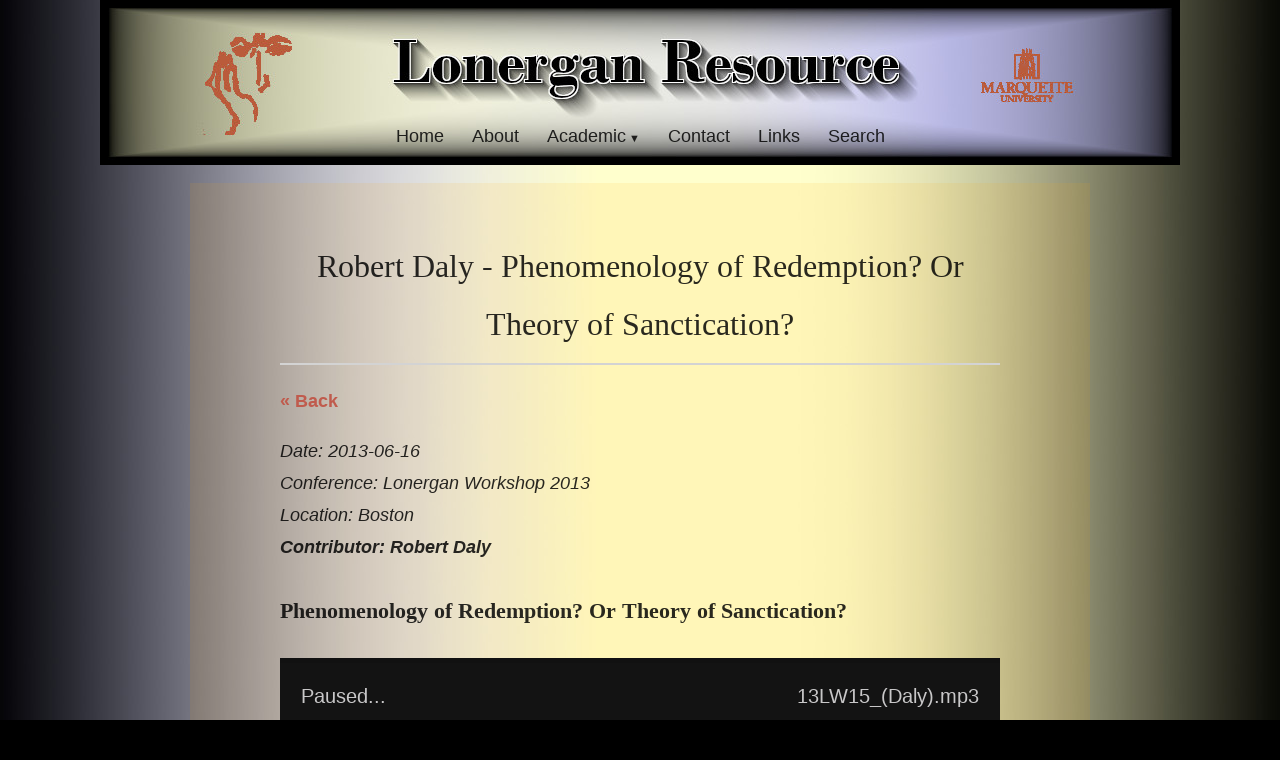

--- FILE ---
content_type: text/html
request_url: https://lonerganresource.com/academic/conferences/57/883/
body_size: 4354
content:
<!DOCTYPE html>
<html lang="en" itemscope itemtype="http://schema.org/WebPage">
<head>
  <meta charset="utf-8">
  <meta http-equiv="X-UA-Compatible" content="IE=edge">


<script>(function(w,d,s,l,i){w[l]=w[l]||[];w[l].push({'gtm.start':
new Date().getTime(),event:'gtm.js'});var f=d.getElementsByTagName(s)[0],
j=d.createElement(s),dl=l!='dataLayer'?'&l='+l:'';j.async=true;j.src=
'https://www.googletagmanager.com/gtm.js?id='+i+dl;f.parentNode.insertBefore(j,f);
})(window,document,'script','dataLayer','GTM-NPTG44D');</script>


  <title>Robert Daly - Phenomenology of Redemption? Or Theory of Sanctication?  - Lonergan Resources</title>
  

<meta name="renderer" content="webkit" />
<meta name="viewport" content="width=device-width, initial-scale=1, user-scalable=yes"/>

<meta name="MobileOptimized" content="width"/>
<meta name="HandheldFriendly" content="true"/>


<meta name="applicable-device" content="pc,mobile">

<meta name="theme-color" content="#f8f5ec" />
<meta name="msapplication-navbutton-color" content="#f8f5ec">
<meta name="apple-mobile-web-app-capable" content="yes">
<meta name="apple-mobile-web-app-status-bar-style" content="#f8f5ec">

<meta name="mobile-web-app-capable" content="yes">

<meta name="author" content="lauzon" />
  <meta name="description" content="&amp;laquo; Back
Date: 2013-06-16
Conference: Lonergan Workshop 2013
Location: Boston
Contributor: Robert Daly
Phenomenology of Redemption? Or Theory of Sanctication? Paused...Your browser does not support HTML5 Audio!&amp;laquo;&amp;raquo;1.13LW15_(Daly).mp350:55" />

  <meta name="keywords" content="Bernard Lonergan, Lonergan, Archive" />






<meta name="generator" content="Hugo 0.101.0" />


<link rel="canonical" href="https://lonerganresource.com/academic/conferences/57/883/" />





<link rel="icon" href="/favicon.ico" />











<link rel="stylesheet" href="/sass/jane.min.5827cdace5fbc5ead9417d1118d5bd92be3af0d39ac9f4b4e57b99c086b1a021.css" integrity="sha256-WCfNrOX7xerZQX0RGNW9kr468NOayfS05XuZwIaxoCE=" media="screen" crossorigin="anonymous">





<meta property="og:title" content="Robert Daly - Phenomenology of Redemption? Or Theory of Sanctication? " />
<meta property="og:description" content="&laquo; Back
Date: 2013-06-16
Conference: Lonergan Workshop 2013
Location: Boston
Contributor: Robert Daly
Phenomenology of Redemption? Or Theory of Sanctication? Paused...Your browser does not support HTML5 Audio!&laquo;&raquo;1.13LW15_(Daly).mp350:55" />
<meta property="og:type" content="article" />
<meta property="og:url" content="https://lonerganresource.com/academic/conferences/57/883/" /><meta property="article:section" content="academic" />
<meta property="article:published_time" content="2022-02-27T12:59:14-05:00" />
<meta property="article:modified_time" content="2022-02-27T12:59:14-05:00" />

<meta itemprop="name" content="Robert Daly - Phenomenology of Redemption? Or Theory of Sanctication? ">
<meta itemprop="description" content="&laquo; Back
Date: 2013-06-16
Conference: Lonergan Workshop 2013
Location: Boston
Contributor: Robert Daly
Phenomenology of Redemption? Or Theory of Sanctication? Paused...Your browser does not support HTML5 Audio!&laquo;&raquo;1.13LW15_(Daly).mp350:55"><meta itemprop="datePublished" content="2022-02-27T12:59:14-05:00" />
<meta itemprop="dateModified" content="2022-02-27T12:59:14-05:00" />
<meta itemprop="wordCount" content="33">
<meta itemprop="keywords" content="" /><meta name="twitter:card" content="summary"/>
<meta name="twitter:title" content="Robert Daly - Phenomenology of Redemption? Or Theory of Sanctication? "/>
<meta name="twitter:description" content="&laquo; Back
Date: 2013-06-16
Conference: Lonergan Workshop 2013
Location: Boston
Contributor: Robert Daly
Phenomenology of Redemption? Or Theory of Sanctication? Paused...Your browser does not support HTML5 Audio!&laquo;&raquo;1.13LW15_(Daly).mp350:55"/>

<!--[if lte IE 9]>
  <script src="https://cdnjs.cloudflare.com/ajax/libs/classlist/1.1.20170427/classList.min.js"></script>
<![endif]-->

<!--[if lt IE 9]>
  <script src="https://cdn.jsdelivr.net/npm/html5shiv@3.7.3/dist/html5shiv.min.js"></script>
  <script src="https://cdn.jsdelivr.net/npm/respond.js@1.4.2/dest/respond.min.js"></script>
<![endif]-->




</head>
<body>


<noscript><iframe src="https://www.googletagmanager.com/ns.html?id=GTM-NPTG44D"
height="0" width="0" style="display:none;visibility:hidden"></iframe></noscript>


  <div id="mobile-navbar" class="mobile-navbar">
  <div class="mobile-header-logo">
    <a href="/" class="logo"> </a>
  </div>
  <div class="mobile-navbar-icon">
    <span></span>
    <span></span>
    <span></span>
  </div>
</div>
<nav id="mobile-menu" class="mobile-menu slideout-menu">
  <ul class="mobile-menu-list">

    

    <li class="mobile-menu-item">
        
          
          
            <a class="menu-item-link" href="https://lonerganresource.com/">Home</a>
          
        
      </li><li class="mobile-menu-item">
        
          
          
            <a class="menu-item-link" href="https://lonerganresource.com/about/about/">About</a>
          
        
      </li><li class="mobile-menu-item">
        
          
          <div class="mobile-menu-parent">
            <span class="mobile-submenu-open"></span>
            <a href="https://lonerganresource.com/academic/academic/">
              Academic
            </a>
          </div>
          <ul class="mobile-submenu-list">
            
              <li>
                <a href="https://lonerganresource.com/academic/articles/">Articles</a>
              </li>
            
              <li>
                <a href="https://lonerganresource.com/academic/dissertations/">Dissertations</a>
              </li>
            
              <li>
                <a href="https://lonerganresource.com/academic/journals/">Journals</a>
              </li>
            
              <li>
                <a href="https://lonerganresource.com/academic/lectures/">Lectures</a>
              </li>
            
              <li>
                <a href="https://lonerganresource.com/academic/books/">Books</a>
              </li>
            
              <li>
                <a href="https://lonerganresource.com/academic/conferences/">Conferences</a>
              </li>
            
              <li>
                <a href="https://lonerganresource.com/academic/courses/">Courses</a>
              </li>
            
          </ul>
        
      </li><li class="mobile-menu-item">
        
          
          
            <a class="menu-item-link" href="https://lonerganresource.com/contact/">Contact</a>
          
        
      </li><li class="mobile-menu-item">
        
          
          
            <a class="menu-item-link" href="https://lonerganresource.com/links/">Links</a>
          
        
      </li><li class="mobile-menu-item">
        
          
          
            <a class="menu-item-link" href="https://lonerganresource.com/search/">Search</a>
          
        
      </li>
    

  </ul>
</nav>


  
    






  <link rel="stylesheet" href="/lib/photoswipe/photoswipe.min.css" />
  <link rel="stylesheet" href="/lib/photoswipe/default-skin/default-skin.min.css" />




<div class="pswp" tabindex="-1" role="dialog" aria-hidden="true">

<div class="pswp__bg"></div>

<div class="pswp__scroll-wrap">
    
    <div class="pswp__container">
      <div class="pswp__item"></div>
      <div class="pswp__item"></div>
      <div class="pswp__item"></div>
    </div>
    
    <div class="pswp__ui pswp__ui--hidden">
    <div class="pswp__top-bar">
      
      <div class="pswp__counter"></div>
      <button class="pswp__button pswp__button--close" title="Close (Esc)"></button>
      <button class="pswp__button pswp__button--share" title="Share"></button>
      <button class="pswp__button pswp__button--fs" title="Toggle fullscreen"></button>
      <button class="pswp__button pswp__button--zoom" title="Zoom in/out"></button>
      
      
      <div class="pswp__preloader">
        <div class="pswp__preloader__icn">
          <div class="pswp__preloader__cut">
            <div class="pswp__preloader__donut"></div>
          </div>
        </div>
      </div>
    </div>
    <div class="pswp__share-modal pswp__share-modal--hidden pswp__single-tap">
      <div class="pswp__share-tooltip"></div>
    </div>
    <button class="pswp__button pswp__button--arrow--left" title="Previous (arrow left)">
    </button>
    <button class="pswp__button pswp__button--arrow--right" title="Next (arrow right)">
    </button>
    <div class="pswp__caption">
      <div class="pswp__caption__center"></div>
    </div>
    </div>
    </div>
</div>

  

  

  

 


  <header id="header" class="header container">
    <div class="logo-wrapper">
  <a href="/" class="logo">
    
       
    
  </a>
</div>

<nav class="site-navbar">
  <ul id="menu" class="menu">
    
    
        <li class="menu-item">
        
          
          
            <a class="menu-item-link" href="https://lonerganresource.com/">Home</a>
          

        

      </li>
    
        <li class="menu-item">
        
          
          
            <a class="menu-item-link" href="https://lonerganresource.com/about/about/">About</a>
          

        

      </li>
    
        <li class="menu-item">
        
          
          <a class="menu-item-link menu-parent" href="https://lonerganresource.com/academic/academic/">Academic</a>
          <ul class="submenu">
            
              <li>
                <a href="https://lonerganresource.com/academic/articles/">Articles</a>
              </li>
            
              <li>
                <a href="https://lonerganresource.com/academic/dissertations/">Dissertations</a>
              </li>
            
              <li>
                <a href="https://lonerganresource.com/academic/journals/">Journals</a>
              </li>
            
              <li>
                <a href="https://lonerganresource.com/academic/lectures/">Lectures</a>
              </li>
            
              <li>
                <a href="https://lonerganresource.com/academic/books/">Books</a>
              </li>
            
              <li>
                <a href="https://lonerganresource.com/academic/conferences/">Conferences</a>
              </li>
            
              <li>
                <a href="https://lonerganresource.com/academic/courses/">Courses</a>
              </li>
            
          </ul>

        

      </li>
    
        <li class="menu-item">
        
          
          
            <a class="menu-item-link" href="https://lonerganresource.com/contact/">Contact</a>
          

        

      </li>
    
        <li class="menu-item">
        
          
          
            <a class="menu-item-link" href="https://lonerganresource.com/links/">Links</a>
          

        

      </li>
    
        <li class="menu-item">
        
          
          
            <a class="menu-item-link" href="https://lonerganresource.com/search/">Search</a>
          

        

      </li>
    


    
    

    
  </ul>
</nav>

<div class="logo-wrapper right">
  <a href="https://www.marquette.edu" class="logo">
  </a>
</div>


  </header>


  <div id="mobile-panel">
    <main id="main" class="main bg-llight">
      <div class="content-wrapper">
        <div id="content" class="content container">
          

<article class="post bg-white">
  
  <header class="post-header">
    <h1 class="post-title">Robert Daly - Phenomenology of Redemption? Or Theory of Sanctication? </h1>
    
    <div class="post-meta">

    </div>
  </header>

  
  

  
  <div class="post-content">
      <p><strong><a href="/academic/conferences/57/">&laquo; Back</a></strong></p>
<p><em>Date: 2013-06-16</em><br>
<em>Conference: Lonergan Workshop 2013</em><br>
<em>Location: Boston</em><br>
<em><strong>Contributor: Robert Daly</strong></em></p>
<h4 id="phenomenology-of-redemption-or-theory-of-sanctication">Phenomenology of Redemption? Or Theory of Sanctication?</h4>
<p>

<style>
  div.conference { line-height: 1;}
  details.conference {margin-bottom: 0em;line-height: 1.5; }
  summary span { cursor: pointer; color: #c05b4d; }
  summary.expand:hover span { color: #c05b4d; text-decoration: underline;  }
  div.pdf { background-color: #f6f6f6;padding: .2em 1em .2em 1em; margin-bottom: 1.5em; border-left: 4px solid #999; }
</style>




<link rel="stylesheet" media="all" href="/style.css" />
<style>
  div.conference { line-height: 1;}
  details.conference {margin-bottom: 0em;line-height: 1.5; }
  #mainwrapp   {background-color: #262223; color: #C8C7C8;}

</style>       
<script src="https://ajax.googleapis.com/ajax/libs/jquery/3.6.0/jquery.min.js"></script>
<script src="/academic/conferences/57/883/script.js"></script>




        <div class="column add-bottom">
            <div id="mainwrap" class="mainwrap">
                <div class="nowPlay" id="nowPlay">
                    <span class="left npAction" id="npAction">Paused...</span>
                    <span class="right npTitle" id="npTitle"></span>
                </div>
                <div class="audiowrap" id="audiowrap">
                    <div id="audio0">
                        <audio preload id="audio1" controls="controls">Your browser does not support HTML5 Audio!</audio>
                    </div>
                    <div id="tracks"  class="tracks">
                        <a id="btnPrev">&laquo;</a>
                        <a id="btnNext">&raquo;</a>
                    </div>
                </div>
                <div class="plwrap" id="plwrap">
                    <ul class="plList" id="plList">
                      

                          <li>
                              <div class="plItem">
                                  <div class="plNum">1.</div>
                                  <div class="plTitle">13LW15_(Daly).mp3</div>
                                  <div class="plLength">50:55</div>
                              </div>
                          </li>


                        
                    </ul>
                </div>
            </div>
        </div> 

</p>

  </div>

 

  
  
</article>




  

  
  

  

  

  

    

  

        </div>
      </div>
    </main>

    <footer id="footer" class="footer">
      

<div class="copyright">



 <span class="power-by">  <a href="https://lonerganresource.com/contact">Contact</a>  </span>
  <span class="division">|</span>
  <span class="theme-info"> <a href="https://lonerganresource.com/privacy">Privacy Policy</a>  </span>








</div>

    </footer>

    <div class="back-to-top" id="back-to-top">
      <i class="iconfont">
        
        <svg class="icon" viewBox="0 0 1024 1024" version="1.1"
  xmlns="http://www.w3.org/2000/svg" xmlns:xlink="http://www.w3.org/1999/xlink"
  width="35" height="35">
  <path d="M510.866688 227.694839 95.449397 629.218702l235.761562 0-2.057869 328.796468 362.40389 0L691.55698 628.188232l241.942331-3.089361L510.866688 227.694839zM63.840492 63.962777l894.052392 0 0 131.813095L63.840492 195.775872 63.840492 63.962777 63.840492 63.962777zM63.840492 63.962777"></path>
</svg>

      </i>
    </div>
  </div>
  
<script type="text/javascript" src="/lib/jquery/jquery-3.2.1.min.js"></script>
  <script type="text/javascript" src="/lib/slideout/slideout-1.0.1.min.js"></script>




<script type="text/javascript" src="/js/main.638251f4230630f0335d8c6748e53a96f94b72670920b60c09a56fdc8bece214.js" integrity="sha256-Y4JR9CMGMPAzXYxnSOU6lvlLcmcJILYMCaVv3Ivs4hQ=" crossorigin="anonymous"></script>












  
    <script type="text/javascript" src="/js/load-photoswipe.js"></script>
    <script type="text/javascript" src="/lib/photoswipe/photoswipe.min.js"></script>
    <script type="text/javascript" src="/lib/photoswipe/photoswipe-ui-default.min.js"></script>
  















</body>
</html>


--- FILE ---
content_type: text/css
request_url: https://lonerganresource.com/style.css
body_size: 9576
content:

/* Desktop
================================================== */

.container { position:relative; margin:0 auto;  }
.column { width:inherit; }


/* Tablet (Portrait)
================================================== */

@media only screen and (min-width: 768px) and (max-width: 959px) {
.container { width:556px; }
}


/* Mobile (Portrait)
================================================== */

@media only screen and (max-width: 767px) {
.container { width:280px; }
}


/* Mobile (Landscape)
================================================== */

@media only screen and (min-width: 480px) and (max-width: 767px) {
.container { width:420px; }
}


/* CSS Reset
================================================== */
 div.mainwrap ul, div.mainwrap li, div.mainwrap audio {   
    padding:0;
    }
    
div.mainwrap { line-height:1; } 
div.mainwrap ul { list-style:none; }


/* Basic Styles
================================================== */

div.mainwrap {
-webkit-font-smoothing:antialiased;
-webkit-text-size-adjust:100%;
background-color:#111;
color:#C8C7C8;
font:20px/24px  HelveticaNeue, "Helvetica Neue", Helvetica, Arial, sans-serif;
font-weight:300;
padding:5px 0;
}


/* Typography
================================================== */

div.mainwrap h1, div.mainwrap h6, div.mainwrap p { color:#808080; font-weight:200; }
div.mainwrap h1 { font-size:42px; line-height:44px; margin:20px 0 0; }
div.mainwrap h6 { font-size:18px; line-height:20px; margin:4px 0 20px; }
div.mainwrap p { font-size:18px; line-height:20px; margin:0 0 2px; }


/* Links
================================================== */

div.mainwrap a, div.mainwrap a:visited { color:#ddd !important; outline:0; }
div.mainwrap a:hover, div.mainwrap a:focus { color:#bbb; border-bottom: 0 !important;}
div.mainwrap p a, div.mainwrap p a:visited { line-height:inherit; }


/* Misc.
================================================== */

div.mainwrap .add-bottom { margin-bottom:20px !important; }
div.mainwrap .left { float:left; }
div.mainwrap .right { float:right; }
div.mainwrap .center { text-align:center; }


/* Custom Styles
================================================== */

/* CSS Transitions */
* {
-moz-transition:all 100ms ease;
-o-transition:all 100ms ease;
-webkit-transition:all 100ms ease;
transition:all 100ms ease;
}

/* Highlight Styles */
div.mainwrap ::selection { background-color:#333; color:#444; }
div.mainwrap ::-moz-selection { background-color:#333; color:#444; }


/* Audio Player Styles
================================================== */

/* Default / Desktop / Firefox */
audio { margin:0 0 0 0; width:756px; } /* 670 */
div.mainwrap { /* add box-shadow or other styles here */ }
div.audiowrap{ background-color:#231F20; margin:0 auto; }
#plwrap { margin:0 auto; }
div.tracks { min-height:38px; position:relative; text-align:center; text-decoration:none; top:0px; }
#nowPlay { display:inline; }
span.npTitle { margin:0; padding:21px; text-align:right; }
span.npAction { padding:21px; position:absolute; }
ul.plList { margin:0; }
ul.plList li { background-color:#231F20; cursor:pointer; margin:0; padding:8px 0; }
ul.plList li:hover, ul.plList li.active { background-color:#333; }
.plItem { position:relative; }
.plTitle { left:50px; overflow:hidden; position:absolute; right:65px; text-overflow:ellipsis; top:0; white-space:nowrap; }
.plNum { padding-left:21px; width:28px; }
.plLength { padding-left:21px; position:absolute; right:21px; top:0; }
.plSel,.plSel:hover { background-color:#333!important; cursor:default!important; }
a[id^="btn"] {  color:#C8C7C8; cursor:pointer; font-size:50px; margin:0; padding:0 27px 0px; text-decoration:none; }
a[id^="btn"]:last-child { margin-left:-4px; }
a[id^="btn"]:hover,a[id^="btn"]:active { background-color:#333; }
a[id^="btn"]::-moz-focus-inner { border:0; padding:0; }

/* IE 9 */
html[data-useragent*="MSIE 9.0"] audio { margin-left:9px; outline:none; width:680px; }
html[data-useragent*="MSIE 9.0"] #audiowrap { background-color:#000; }
html[data-useragent*="MSIE 9.0"] div.tracks { min-height:57px; top:5px; }
html[data-useragent*="MSIE 9.0"] a[id^="btn"] { background-color:#000; }
html[data-useragent*="MSIE 9.0"] a[id^="btn"]:hover { background-color:#080808; }
html[data-useragent*="MSIE 9.0"] #plList li { background-color:#000; }
html[data-useragent*="MSIE 9.0"] ul.plList li:hover, ul.plList li.active { background-color:#333; }
html[data-useragent*="MSIE 9.0"] .plSel,
html[data-useragent*="MSIE 9.0"] .plSel:hover { background-color:#080808!important; }

/* IE 10 */
html[data-useragent*="MSIE 10.0"] audio { margin-left:6px; width:687px; }
html[data-useragent*="MSIE 10.0"] #audiowrap { background-color:#000; }
html[data-useragent*="MSIE 10.0"] div.tracks { min-height:60px; top:8px; }
html[data-useragent*="MSIE 10.0"] a[id^="btn"] { background-color:#000; }
html[data-useragent*="MSIE 10.0"] a[id^="btn"]:hover { background-color:#080808; }
html[data-useragent*="MSIE 10.0"] #plList li { background-color:#000; }
html[data-useragent*="MSIE 10.0"] ul.plList li:hover, ul.plList li.active { background-color:#333; }
html[data-useragent*="MSIE 10.0"] .plSel,
html[data-useragent*="MSIE 10.0"] .plSel:hover { background-color:#080808!important; }

/* IE 11 */
html[data-useragent*="rv:11.0"] audio { margin-left:2px; width:695px; }
html[data-useragent*="rv:11.0"] #audiowrap { background-color:#000; }
html[data-useragent*="rv:11.0"] div.tracks { min-height:60px; top:8px; }
html[data-useragent*="rv:11.0"] a[id^="btn"] { background-color:#000; }
html[data-useragent*="rv:11.0"] a[id^="btn"]:hover { background-color:#080808; }
html[data-useragent*="rv:11.0"] #plList li { background-color:#000; }
html[data-useragent*="rv:11.0"] ul.plList li:hover, ul.plList li.active { background-color:#333; }
html[data-useragent*="rv:11.0"] .plSel,
html[data-useragent*="rv:11.0"] .plSel:hover { background-color:#080808!important; }

/* All Apple Products */
html[data-useragent*="Apple"] audio { margin:0; width:100%; }
html[data-useragent*="Apple"] #audiowrap { background-color:#000; }
html[data-useragent*="Apple"] div.tracks { min-height:64px; top:12px; }
html[data-useragent*="Apple"] a[id^="btn"] { background-color:#000; }
html[data-useragent*="Apple"] a[id^="btn"]:hover { background-color:#080808; }
html[data-useragent*="Apple"] #plList li { background-color:#000; }
html[data-useragent*="Apple"] ul.plList li:hover, ul.plList li.active { background-color:#333;}
html[data-useragent*="Apple"] .plSel,
html[data-useragent*="Apple"] .plSel:hover { background-color:#080808!important; }

/* IOS 7 */
html[data-useragent*="OS 7"] body { color:#373837; }
html[data-useragent*="OS 7"] audio { margin-left:3px; width:690px; }
html[data-useragent*="OS 7"] #audiowrap { background-color:#e6e6e6; }
html[data-useragent*="OS 7"] div.tracks { min-height:75px; top:23px; }
html[data-useragent*="OS 7"] a[id^="btn"] { background-color:#e6e6e6; color:#373837; }
html[data-useragent*="OS 7"] a[id^="btn"]:hover { background-color:#eee; }
html[data-useragent*="OS 7"] #plList li { background-color:#e6e6e6; }
html[data-useragent*="OS 7"] ul.plList li:hover, ul.plList li.active { background-color:#eee; }
html[data-useragent*="OS 7"] .plSel,
html[data-useragent*="OS 7"] .plSel:hover { background-color:#eee!important; }

/* Chrome */
html[data-useragent*="Chrome"] audio { margin-left:6px; width:687px; }
html[data-useragent*="Chrome"] div.tracks { min-height:64px; top:12px; }
html[data-useragent*="Chrome"] #audiowrap { background-color:#131313; }
html[data-useragent*="Chrome"] a[id^="btn"] { background-color:#131313; }
html[data-useragent*="Chrome"] a[id^="btn"]:hover { background-color:#161616; }
html[data-useragent*="Chrome"] #plList li { background-color:#131313; }
html[data-useragent*="Chrome"] ul.plList li:hover, ul.plList li.active { background-color:#333; }
html[data-useragent*="Chrome"] .plSel,
html[data-useragent*="Chrome"] .plSel:hover { background-color:#161616!important; }

/* Chrome / Android / Tablet */
html[data-useragent*="Chrome"][data-useragent*="Android"] audio { margin-left:5px; width:682px; }


/* Audio Player Media Queries
================================================== */

/* Tablet Portrait */
@media only screen and (min-width: 768px) and (max-width: 959px) {
audio { width:484px; }
html[data-useragent*="MSIE 9.0"] audio { width:536px; }
html[data-useragent*="MSIE 10.0"] audio { width:543px; }
html[data-useragent*="rv:11.0"] audio { width:551px; }
html[data-useragent*="OS 7"] audio { width:546px; }
html[data-useragent*="Chrome"] audio { width:543px; }
html[data-useragent*="Chrome"][data-useragent*="Android"] audio { margin-left:5px; width:538px; }
}

/* Mobile Landscape */
@media only screen and (min-width: 480px) and (max-width: 767px) {
audio { width:348px; }
html[data-useragent*="MSIE 9.0"] audio { width:400px; }
html[data-useragent*="MSIE 10.0"] audio { width:407px; }
html[data-useragent*="rv:11.0"] audio { width:415px; }
html[data-useragent*="OS 7"] audio { width:410px; }
html[data-useragent*="Chrome"] audio { width:407px; }
html[data-useragent*="Chrome"][data-useragent*="Mobile"] audio { margin-left:5px; width:403px; }
#npTitle { width:245px; }
}

/* Mobile Portrait */
@media only screen and (max-width: 479px) {
audio { width:244px; }
html[data-useragent*="MSIE 9.0"] audio { width:280px; }
html[data-useragent*="MSIE 10.0"] audio { width:287px; }
html[data-useragent*="rv:11.0"] audio { width:295px; }
html[data-useragent*="OS 7"] audio { width:290px; }
html[data-useragent*="Chrome"] audio { width:287px; }
html[data-useragent*="Chrome"][data-useragent*="Mobile"] audio { margin-left:5px; width:283px; }
#npTitle { width:167px; }
}


--- FILE ---
content_type: application/javascript
request_url: https://lonerganresource.com/academic/conferences/57/883/script.js
body_size: 3091
content:
// html5media enables <video> and <audio> tags in all major browsers
// External File: http://api.html5media.info/1.1.8/html5media.min.js


// Add user agent as an attribute on the <html> tag...
// Inspiration: http://css-tricks.com/ie-10-specific-styles/
var b = document.documentElement;
b.setAttribute('data-useragent',  navigator.userAgent);
b.setAttribute('data-platform', navigator.platform );


// HTML5 audio player + playlist controls...
// Inspiration: http://jonhall.info/how_to/create_a_playlist_for_html5_audio
// Mythium Archive: https://archive.org/details/mythium/
jQuery(function ($) {
    var supportsAudio = !! document.createElement('audio').canPlayType;
    if (supportsAudio) {
        var index = 0,
            playing = false;
        mediaPath = '/media/audio/contributors/',
        extension = '',
        tracks = [{"track": 1, "name": "13LW15_(Daly).mp3", "length": "02:46", "file": "13LW15_(Daly)"}],
        trackCount = tracks.length,
        npAction = $('#npAction'),
        npTitle = $('#npTitle'),
        audio = $('#audio1').bind('play', function () {
            playing = true;
            npAction.text('Now Playing...');
        }).bind('pause', function () {
            playing = false;
            npAction.text('Paused...');
        }).bind('ended', function () {
            npAction.text('Paused...');
            if ((index + 1) < trackCount) {
                index++;
                loadTrack(index);
                audio.play();
            } else {
                audio.pause();
                index = 0;
                loadTrack(index);
            }
        }).get(0),
        btnPrev = $('#btnPrev').click(function () {
            if ((index - 1) > -1) {
                index--;
                loadTrack(index);
                if (playing) {
                    audio.play();
                }
            } else {
                audio.pause();
                index = 0;
                loadTrack(index);
            }
        }),
        btnNext = $('#btnNext').click(function () {
            if ((index + 1) < trackCount) {
                index++;
                loadTrack(index);
                if (playing) {
                    audio.play();
                }
            } else {
                audio.pause();
                index = 0;
                loadTrack(index);
            }
        }),
        li = $('#plList li').click(function () {
            var id = parseInt($(this).index());
            if (id !== index) {
                playTrack(id);
            }
        }),
        loadTrack = function (id) {
            $('.plSel').removeClass('plSel');
            $('#plList li:eq(' + id + ')').addClass('plSel');
            npTitle.text(tracks[id].name);
            index = id;
            audio.src = mediaPath + tracks[id].file + extension;
        },
        playTrack = function (id) {
            loadTrack(id);
            audio.play();
        };
        extension = audio.canPlayType('audio/mpeg') ? '.mp3' : audio.canPlayType('audio/ogg') ? '.ogg' : '';
        loadTrack(index);
    }
});